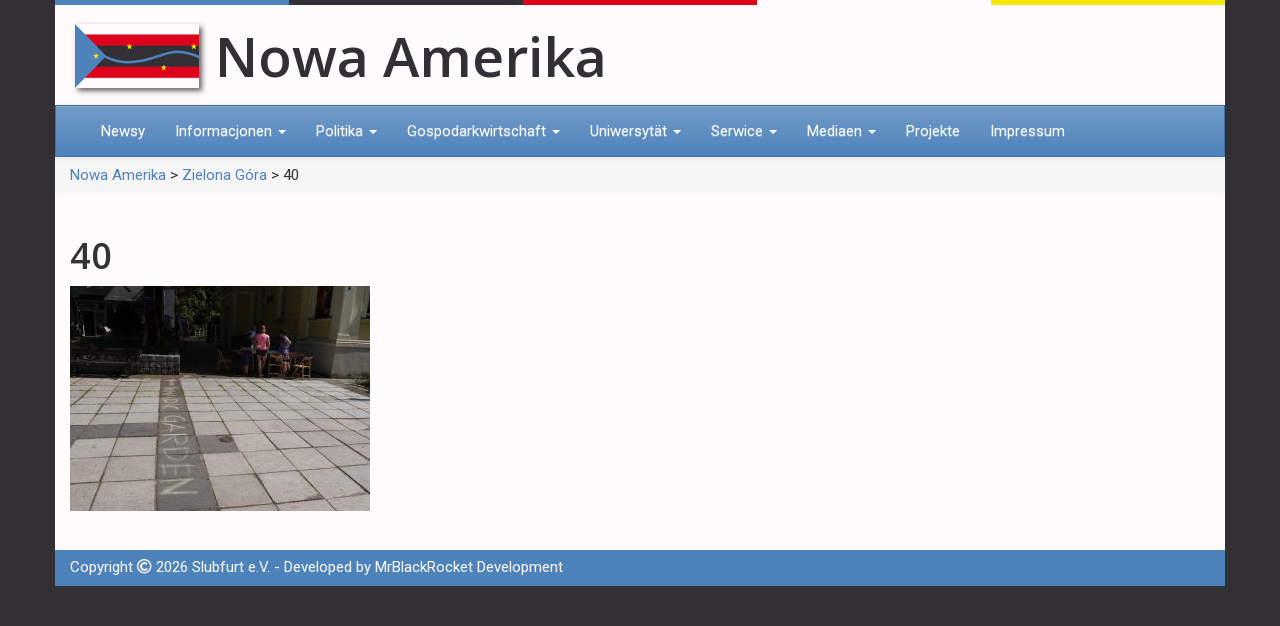

--- FILE ---
content_type: text/html; charset=UTF-8
request_url: https://old.nowa-amerika.eu/?attachment_id=742
body_size: 12003
content:
<!DOCTYPE html>
<html lang="pl-PL">
  <head>
    <title>40 - Nowa Amerika</title>
    <meta charset="UTF-8" />
    <meta http-equiv="X-UA-Compatible" content="IE=edge">
		<meta name="viewport" content="width=device-width, initial-scale=1.0">
		<link rel="pingback" href="https://old.nowa-amerika.eu/xmlrpc.php" />
   		 <!-- favicons and app icons  -->
		<link rel="apple-touch-icon" sizes="57x57" href="https://old.nowa-amerika.eu/wp-content/themes/nowaamerika/images/favicon/apple-icon-57x57.png">
		<link rel="apple-touch-icon" sizes="60x60" href="https://old.nowa-amerika.eu/wp-content/themes/nowaamerika/images/favicon/apple-icon-60x60.png">
		<link rel="apple-touch-icon" sizes="72x72" href="https://old.nowa-amerika.eu/wp-content/themes/nowaamerika/images/favicon/apple-icon-72x72.png">
		<link rel="apple-touch-icon" sizes="76x76" href="https://old.nowa-amerika.eu/wp-content/themes/nowaamerika/images/favicon/apple-icon-76x76.png">
		<link rel="apple-touch-icon" sizes="114x114" href="https://old.nowa-amerika.eu/wp-content/themes/nowaamerika/images/favicon/apple-icon-114x114.png">
		<link rel="apple-touch-icon" sizes="120x120" href="https://old.nowa-amerika.eu/wp-content/themes/nowaamerika/images/favicon/apple-icon-120x120.png">
		<link rel="apple-touch-icon" sizes="144x144" href="https://old.nowa-amerika.eu/wp-content/themes/nowaamerika/images/favicon/apple-icon-144x144.png">
		<link rel="apple-touch-icon" sizes="152x152" href="https://old.nowa-amerika.eu/wp-content/themes/nowaamerika/images/favicon/apple-icon-152x152.png">
		<link rel="apple-touch-icon" sizes="180x180" href="https://old.nowa-amerika.eu/wp-content/themes/nowaamerika/images/favicon/apple-icon-180x180.png">
		<link rel="icon" type="image/png" sizes="192x192" href="https://old.nowa-amerika.eu/wp-content/themes/nowaamerika/images/favicon/android-icon-192x192.png">
		<link rel="icon" type="image/png" sizes="32x32" href="https://old.nowa-amerika.eu/wp-content/themes/nowaamerika/images/favicon/favicon-32x32.png">
		<link rel="icon" type="image/png" sizes="96x96" href="https://old.nowa-amerika.eu/wp-content/themes/nowaamerika/images/favicon/favicon-96x96.png">
		<link rel="icon" type="image/png" sizes="16x16" href="https://old.nowa-amerika.eu/wp-content/themes/nowaamerika/images/favicon/favicon-16x16.png">
		<link rel="manifest" href="https://old.nowa-amerika.eu/wp-content/themes/nowaamerika/images/favicon/manifest.json">
		<meta name="msapplication-TileColor" content="#ffffff">
		<meta name="msapplication-TileImage" content="https://old.nowa-amerika.eu/wp-content/themes/nowaamerika/images/favicon/ms-icon-144x144.png">
		<meta name="theme-color" content="#ffffff">
		<link rel="shortcut icon" type="image/x-icon" href="https://old.nowa-amerika.eu/wp-content/themes/nowaamerika/images/favicon/favicon.ico">
		<meta name='robots' content='index, follow, max-image-preview:large, max-snippet:-1, max-video-preview:-1' />

	<!-- This site is optimized with the Yoast SEO plugin v19.6 - https://yoast.com/wordpress/plugins/seo/ -->
	<title>40 - Nowa Amerika</title>
	<link rel="canonical" href="https://old.nowa-amerika.eu/wp-content/uploads/2017/11/40-3.jpg" />
	<meta property="og:locale" content="pl_PL" />
	<meta property="og:type" content="article" />
	<meta property="og:title" content="40 - Nowa Amerika" />
	<meta property="og:url" content="https://old.nowa-amerika.eu/wp-content/uploads/2017/11/40-3.jpg" />
	<meta property="og:site_name" content="Nowa Amerika" />
	<meta property="og:image" content="https://old.nowa-amerika.eu/wp-content/uploads/2017/11/40-3.jpg" />
	<meta property="og:image:width" content="1152" />
	<meta property="og:image:height" content="864" />
	<meta property="og:image:type" content="image/jpeg" />
	<meta name="twitter:card" content="summary" />
	<script type="application/ld+json" class="yoast-schema-graph">{"@context":"https://schema.org","@graph":[{"@type":"WebPage","@id":"https://old.nowa-amerika.eu/wp-content/uploads/2017/11/40-3.jpg","url":"https://old.nowa-amerika.eu/wp-content/uploads/2017/11/40-3.jpg","name":"40 - Nowa Amerika","isPartOf":{"@id":"https://old.nowa-amerika.eu/#website"},"primaryImageOfPage":{"@id":"https://old.nowa-amerika.eu/wp-content/uploads/2017/11/40-3.jpg#primaryimage"},"image":{"@id":"https://old.nowa-amerika.eu/wp-content/uploads/2017/11/40-3.jpg#primaryimage"},"thumbnailUrl":"https://old.nowa-amerika.eu/wp-content/uploads/2017/11/40-3.jpg","datePublished":"2017-11-18T16:16:26+00:00","dateModified":"2017-11-18T16:16:26+00:00","breadcrumb":{"@id":"https://old.nowa-amerika.eu/wp-content/uploads/2017/11/40-3.jpg#breadcrumb"},"inLanguage":"pl-PL","potentialAction":[{"@type":"ReadAction","target":["https://old.nowa-amerika.eu/wp-content/uploads/2017/11/40-3.jpg"]}]},{"@type":"ImageObject","inLanguage":"pl-PL","@id":"https://old.nowa-amerika.eu/wp-content/uploads/2017/11/40-3.jpg#primaryimage","url":"https://old.nowa-amerika.eu/wp-content/uploads/2017/11/40-3.jpg","contentUrl":"https://old.nowa-amerika.eu/wp-content/uploads/2017/11/40-3.jpg","width":1152,"height":864},{"@type":"BreadcrumbList","@id":"https://old.nowa-amerika.eu/wp-content/uploads/2017/11/40-3.jpg#breadcrumb","itemListElement":[{"@type":"ListItem","position":1,"name":"Startseite","item":"https://old.nowa-amerika.eu/"},{"@type":"ListItem","position":2,"name":"Zielona Góra","item":"https://old.nowa-amerika.eu/?foogallery=zielona-gora"},{"@type":"ListItem","position":3,"name":"40"}]},{"@type":"WebSite","@id":"https://old.nowa-amerika.eu/#website","url":"https://old.nowa-amerika.eu/","name":"Nowa Amerika","description":"","potentialAction":[{"@type":"SearchAction","target":{"@type":"EntryPoint","urlTemplate":"https://old.nowa-amerika.eu/?s={search_term_string}"},"query-input":"required name=search_term_string"}],"inLanguage":"pl-PL"}]}</script>
	<!-- / Yoast SEO plugin. -->


<link rel='dns-prefetch' href='//fonts.googleapis.com' />
<link rel='dns-prefetch' href='//use.fontawesome.com' />
<link rel='dns-prefetch' href='//s.w.org' />
<link rel="alternate" type="application/rss+xml" title="Nowa Amerika &raquo; Kanał z wpisami" href="https://old.nowa-amerika.eu/feed/" />
<link rel="alternate" type="application/rss+xml" title="Nowa Amerika &raquo; Kanał z komentarzami" href="https://old.nowa-amerika.eu/comments/feed/" />
<link rel="alternate" type="application/rss+xml" title="Nowa Amerika &raquo; 40 Kanał z komentarzami" href="https://old.nowa-amerika.eu/?attachment_id=742/feed/" />
<script type="text/javascript">
window._wpemojiSettings = {"baseUrl":"https:\/\/s.w.org\/images\/core\/emoji\/14.0.0\/72x72\/","ext":".png","svgUrl":"https:\/\/s.w.org\/images\/core\/emoji\/14.0.0\/svg\/","svgExt":".svg","source":{"concatemoji":"https:\/\/old.nowa-amerika.eu\/wp-includes\/js\/wp-emoji-release.min.js?ver=6.0.11"}};
/*! This file is auto-generated */
!function(e,a,t){var n,r,o,i=a.createElement("canvas"),p=i.getContext&&i.getContext("2d");function s(e,t){var a=String.fromCharCode,e=(p.clearRect(0,0,i.width,i.height),p.fillText(a.apply(this,e),0,0),i.toDataURL());return p.clearRect(0,0,i.width,i.height),p.fillText(a.apply(this,t),0,0),e===i.toDataURL()}function c(e){var t=a.createElement("script");t.src=e,t.defer=t.type="text/javascript",a.getElementsByTagName("head")[0].appendChild(t)}for(o=Array("flag","emoji"),t.supports={everything:!0,everythingExceptFlag:!0},r=0;r<o.length;r++)t.supports[o[r]]=function(e){if(!p||!p.fillText)return!1;switch(p.textBaseline="top",p.font="600 32px Arial",e){case"flag":return s([127987,65039,8205,9895,65039],[127987,65039,8203,9895,65039])?!1:!s([55356,56826,55356,56819],[55356,56826,8203,55356,56819])&&!s([55356,57332,56128,56423,56128,56418,56128,56421,56128,56430,56128,56423,56128,56447],[55356,57332,8203,56128,56423,8203,56128,56418,8203,56128,56421,8203,56128,56430,8203,56128,56423,8203,56128,56447]);case"emoji":return!s([129777,127995,8205,129778,127999],[129777,127995,8203,129778,127999])}return!1}(o[r]),t.supports.everything=t.supports.everything&&t.supports[o[r]],"flag"!==o[r]&&(t.supports.everythingExceptFlag=t.supports.everythingExceptFlag&&t.supports[o[r]]);t.supports.everythingExceptFlag=t.supports.everythingExceptFlag&&!t.supports.flag,t.DOMReady=!1,t.readyCallback=function(){t.DOMReady=!0},t.supports.everything||(n=function(){t.readyCallback()},a.addEventListener?(a.addEventListener("DOMContentLoaded",n,!1),e.addEventListener("load",n,!1)):(e.attachEvent("onload",n),a.attachEvent("onreadystatechange",function(){"complete"===a.readyState&&t.readyCallback()})),(e=t.source||{}).concatemoji?c(e.concatemoji):e.wpemoji&&e.twemoji&&(c(e.twemoji),c(e.wpemoji)))}(window,document,window._wpemojiSettings);
</script>
<style type="text/css">
img.wp-smiley,
img.emoji {
	display: inline !important;
	border: none !important;
	box-shadow: none !important;
	height: 1em !important;
	width: 1em !important;
	margin: 0 0.07em !important;
	vertical-align: -0.1em !important;
	background: none !important;
	padding: 0 !important;
}
</style>
	<link rel='stylesheet' id='mb.miniAudioPlayer.css-css'  href='https://old.nowa-amerika.eu/wp-content/plugins/wp-miniaudioplayer/css/miniplayer.css?ver=1.9.7' type='text/css' media='screen' />
<link rel='stylesheet' id='bootstrap-style-css'  href='https://old.nowa-amerika.eu/wp-content/themes/nowaamerika/css/bootstrap.min.css?ver=6.0.11' type='text/css' media='all' />
<link rel='stylesheet' id='bootstrap-theme-css'  href='https://old.nowa-amerika.eu/wp-content/themes/nowaamerika/css/bootstrap.theme.min.css?ver=6.0.11' type='text/css' media='all' />
<link crossorigin="anonymous" rel='stylesheet' id='wp-google-fonts-css'  href='https://fonts.googleapis.com/css?family=Open+Sans%3A600%7CRoboto&#038;subset=latin-ext&#038;ver=6.0.11' type='text/css' media='all' />
<link rel='stylesheet' id='main-style-css'  href='https://old.nowa-amerika.eu/wp-content/themes/nowaamerika/style.css?ver=6.0.11' type='text/css' media='all' />
<link rel='stylesheet' id='smart-menu-bootstrap-style-css'  href='https://old.nowa-amerika.eu/wp-content/themes/nowaamerika/css/jquery.smartmenus.bootstrap.css?ver=6.0.11' type='text/css' media='all' />
<link rel='stylesheet' id='wp-block-library-css'  href='https://old.nowa-amerika.eu/wp-includes/css/dist/block-library/style.min.css?ver=6.0.11' type='text/css' media='all' />
<link rel='stylesheet' id='embedpress_blocks-cgb-style-css-css'  href='https://old.nowa-amerika.eu/wp-content/plugins/embedpress/Gutenberg/dist/blocks.style.build.css?ver=1661857763' type='text/css' media='all' />
<style id='global-styles-inline-css' type='text/css'>
body{--wp--preset--color--black: #000000;--wp--preset--color--cyan-bluish-gray: #abb8c3;--wp--preset--color--white: #ffffff;--wp--preset--color--pale-pink: #f78da7;--wp--preset--color--vivid-red: #cf2e2e;--wp--preset--color--luminous-vivid-orange: #ff6900;--wp--preset--color--luminous-vivid-amber: #fcb900;--wp--preset--color--light-green-cyan: #7bdcb5;--wp--preset--color--vivid-green-cyan: #00d084;--wp--preset--color--pale-cyan-blue: #8ed1fc;--wp--preset--color--vivid-cyan-blue: #0693e3;--wp--preset--color--vivid-purple: #9b51e0;--wp--preset--gradient--vivid-cyan-blue-to-vivid-purple: linear-gradient(135deg,rgba(6,147,227,1) 0%,rgb(155,81,224) 100%);--wp--preset--gradient--light-green-cyan-to-vivid-green-cyan: linear-gradient(135deg,rgb(122,220,180) 0%,rgb(0,208,130) 100%);--wp--preset--gradient--luminous-vivid-amber-to-luminous-vivid-orange: linear-gradient(135deg,rgba(252,185,0,1) 0%,rgba(255,105,0,1) 100%);--wp--preset--gradient--luminous-vivid-orange-to-vivid-red: linear-gradient(135deg,rgba(255,105,0,1) 0%,rgb(207,46,46) 100%);--wp--preset--gradient--very-light-gray-to-cyan-bluish-gray: linear-gradient(135deg,rgb(238,238,238) 0%,rgb(169,184,195) 100%);--wp--preset--gradient--cool-to-warm-spectrum: linear-gradient(135deg,rgb(74,234,220) 0%,rgb(151,120,209) 20%,rgb(207,42,186) 40%,rgb(238,44,130) 60%,rgb(251,105,98) 80%,rgb(254,248,76) 100%);--wp--preset--gradient--blush-light-purple: linear-gradient(135deg,rgb(255,206,236) 0%,rgb(152,150,240) 100%);--wp--preset--gradient--blush-bordeaux: linear-gradient(135deg,rgb(254,205,165) 0%,rgb(254,45,45) 50%,rgb(107,0,62) 100%);--wp--preset--gradient--luminous-dusk: linear-gradient(135deg,rgb(255,203,112) 0%,rgb(199,81,192) 50%,rgb(65,88,208) 100%);--wp--preset--gradient--pale-ocean: linear-gradient(135deg,rgb(255,245,203) 0%,rgb(182,227,212) 50%,rgb(51,167,181) 100%);--wp--preset--gradient--electric-grass: linear-gradient(135deg,rgb(202,248,128) 0%,rgb(113,206,126) 100%);--wp--preset--gradient--midnight: linear-gradient(135deg,rgb(2,3,129) 0%,rgb(40,116,252) 100%);--wp--preset--duotone--dark-grayscale: url('#wp-duotone-dark-grayscale');--wp--preset--duotone--grayscale: url('#wp-duotone-grayscale');--wp--preset--duotone--purple-yellow: url('#wp-duotone-purple-yellow');--wp--preset--duotone--blue-red: url('#wp-duotone-blue-red');--wp--preset--duotone--midnight: url('#wp-duotone-midnight');--wp--preset--duotone--magenta-yellow: url('#wp-duotone-magenta-yellow');--wp--preset--duotone--purple-green: url('#wp-duotone-purple-green');--wp--preset--duotone--blue-orange: url('#wp-duotone-blue-orange');--wp--preset--font-size--small: 13px;--wp--preset--font-size--medium: 20px;--wp--preset--font-size--large: 36px;--wp--preset--font-size--x-large: 42px;}.has-black-color{color: var(--wp--preset--color--black) !important;}.has-cyan-bluish-gray-color{color: var(--wp--preset--color--cyan-bluish-gray) !important;}.has-white-color{color: var(--wp--preset--color--white) !important;}.has-pale-pink-color{color: var(--wp--preset--color--pale-pink) !important;}.has-vivid-red-color{color: var(--wp--preset--color--vivid-red) !important;}.has-luminous-vivid-orange-color{color: var(--wp--preset--color--luminous-vivid-orange) !important;}.has-luminous-vivid-amber-color{color: var(--wp--preset--color--luminous-vivid-amber) !important;}.has-light-green-cyan-color{color: var(--wp--preset--color--light-green-cyan) !important;}.has-vivid-green-cyan-color{color: var(--wp--preset--color--vivid-green-cyan) !important;}.has-pale-cyan-blue-color{color: var(--wp--preset--color--pale-cyan-blue) !important;}.has-vivid-cyan-blue-color{color: var(--wp--preset--color--vivid-cyan-blue) !important;}.has-vivid-purple-color{color: var(--wp--preset--color--vivid-purple) !important;}.has-black-background-color{background-color: var(--wp--preset--color--black) !important;}.has-cyan-bluish-gray-background-color{background-color: var(--wp--preset--color--cyan-bluish-gray) !important;}.has-white-background-color{background-color: var(--wp--preset--color--white) !important;}.has-pale-pink-background-color{background-color: var(--wp--preset--color--pale-pink) !important;}.has-vivid-red-background-color{background-color: var(--wp--preset--color--vivid-red) !important;}.has-luminous-vivid-orange-background-color{background-color: var(--wp--preset--color--luminous-vivid-orange) !important;}.has-luminous-vivid-amber-background-color{background-color: var(--wp--preset--color--luminous-vivid-amber) !important;}.has-light-green-cyan-background-color{background-color: var(--wp--preset--color--light-green-cyan) !important;}.has-vivid-green-cyan-background-color{background-color: var(--wp--preset--color--vivid-green-cyan) !important;}.has-pale-cyan-blue-background-color{background-color: var(--wp--preset--color--pale-cyan-blue) !important;}.has-vivid-cyan-blue-background-color{background-color: var(--wp--preset--color--vivid-cyan-blue) !important;}.has-vivid-purple-background-color{background-color: var(--wp--preset--color--vivid-purple) !important;}.has-black-border-color{border-color: var(--wp--preset--color--black) !important;}.has-cyan-bluish-gray-border-color{border-color: var(--wp--preset--color--cyan-bluish-gray) !important;}.has-white-border-color{border-color: var(--wp--preset--color--white) !important;}.has-pale-pink-border-color{border-color: var(--wp--preset--color--pale-pink) !important;}.has-vivid-red-border-color{border-color: var(--wp--preset--color--vivid-red) !important;}.has-luminous-vivid-orange-border-color{border-color: var(--wp--preset--color--luminous-vivid-orange) !important;}.has-luminous-vivid-amber-border-color{border-color: var(--wp--preset--color--luminous-vivid-amber) !important;}.has-light-green-cyan-border-color{border-color: var(--wp--preset--color--light-green-cyan) !important;}.has-vivid-green-cyan-border-color{border-color: var(--wp--preset--color--vivid-green-cyan) !important;}.has-pale-cyan-blue-border-color{border-color: var(--wp--preset--color--pale-cyan-blue) !important;}.has-vivid-cyan-blue-border-color{border-color: var(--wp--preset--color--vivid-cyan-blue) !important;}.has-vivid-purple-border-color{border-color: var(--wp--preset--color--vivid-purple) !important;}.has-vivid-cyan-blue-to-vivid-purple-gradient-background{background: var(--wp--preset--gradient--vivid-cyan-blue-to-vivid-purple) !important;}.has-light-green-cyan-to-vivid-green-cyan-gradient-background{background: var(--wp--preset--gradient--light-green-cyan-to-vivid-green-cyan) !important;}.has-luminous-vivid-amber-to-luminous-vivid-orange-gradient-background{background: var(--wp--preset--gradient--luminous-vivid-amber-to-luminous-vivid-orange) !important;}.has-luminous-vivid-orange-to-vivid-red-gradient-background{background: var(--wp--preset--gradient--luminous-vivid-orange-to-vivid-red) !important;}.has-very-light-gray-to-cyan-bluish-gray-gradient-background{background: var(--wp--preset--gradient--very-light-gray-to-cyan-bluish-gray) !important;}.has-cool-to-warm-spectrum-gradient-background{background: var(--wp--preset--gradient--cool-to-warm-spectrum) !important;}.has-blush-light-purple-gradient-background{background: var(--wp--preset--gradient--blush-light-purple) !important;}.has-blush-bordeaux-gradient-background{background: var(--wp--preset--gradient--blush-bordeaux) !important;}.has-luminous-dusk-gradient-background{background: var(--wp--preset--gradient--luminous-dusk) !important;}.has-pale-ocean-gradient-background{background: var(--wp--preset--gradient--pale-ocean) !important;}.has-electric-grass-gradient-background{background: var(--wp--preset--gradient--electric-grass) !important;}.has-midnight-gradient-background{background: var(--wp--preset--gradient--midnight) !important;}.has-small-font-size{font-size: var(--wp--preset--font-size--small) !important;}.has-medium-font-size{font-size: var(--wp--preset--font-size--medium) !important;}.has-large-font-size{font-size: var(--wp--preset--font-size--large) !important;}.has-x-large-font-size{font-size: var(--wp--preset--font-size--x-large) !important;}
</style>
<link rel='stylesheet' id='ccchildpagescss-css'  href='https://old.nowa-amerika.eu/wp-content/plugins/cc-child-pages/includes/css/styles.css?ver=1.40' type='text/css' media='all' />
<link rel='stylesheet' id='ccchildpagesskincss-css'  href='https://old.nowa-amerika.eu/wp-content/plugins/cc-child-pages/includes/css/skins.css?ver=1.40' type='text/css' media='all' />
<!--[if lt IE 8]>
<link rel='stylesheet' id='ccchildpagesiecss-css'  href='https://old.nowa-amerika.eu/wp-content/plugins/cc-child-pages/includes/css/styles.ie.css?ver=1.40' type='text/css' media='all' />
<![endif]-->
<link rel='stylesheet' id='embedpress-css'  href='https://old.nowa-amerika.eu/wp-content/plugins/embedpress/assets/css/embedpress.css?ver=6.0.11' type='text/css' media='all' />
<link rel='stylesheet' id='foobox-free-min-css'  href='https://old.nowa-amerika.eu/wp-content/plugins/foobox-image-lightbox/free/css/foobox.free.min.css?ver=2.7.17' type='text/css' media='all' />
<link rel='stylesheet' id='tablepress-default-css'  href='https://old.nowa-amerika.eu/wp-content/plugins/tablepress/css/default.min.css?ver=1.14' type='text/css' media='all' />
<link rel='stylesheet' id='dashicons-css'  href='https://old.nowa-amerika.eu/wp-includes/css/dashicons.min.css?ver=6.0.11' type='text/css' media='all' />
<link rel='stylesheet' id='bfa-font-awesome-css'  href='https://use.fontawesome.com/releases/v5.15.4/css/all.css?ver=2.0.1' type='text/css' media='all' />
<link rel='stylesheet' id='bfa-font-awesome-v4-shim-css'  href='https://use.fontawesome.com/releases/v5.15.4/css/v4-shims.css?ver=2.0.1' type='text/css' media='all' />
<style id='bfa-font-awesome-v4-shim-inline-css' type='text/css'>

			@font-face {
				font-family: 'FontAwesome';
				src: url('https://use.fontawesome.com/releases/v5.15.4/webfonts/fa-brands-400.eot'),
				url('https://use.fontawesome.com/releases/v5.15.4/webfonts/fa-brands-400.eot?#iefix') format('embedded-opentype'),
				url('https://use.fontawesome.com/releases/v5.15.4/webfonts/fa-brands-400.woff2') format('woff2'),
				url('https://use.fontawesome.com/releases/v5.15.4/webfonts/fa-brands-400.woff') format('woff'),
				url('https://use.fontawesome.com/releases/v5.15.4/webfonts/fa-brands-400.ttf') format('truetype'),
				url('https://use.fontawesome.com/releases/v5.15.4/webfonts/fa-brands-400.svg#fontawesome') format('svg');
			}

			@font-face {
				font-family: 'FontAwesome';
				src: url('https://use.fontawesome.com/releases/v5.15.4/webfonts/fa-solid-900.eot'),
				url('https://use.fontawesome.com/releases/v5.15.4/webfonts/fa-solid-900.eot?#iefix') format('embedded-opentype'),
				url('https://use.fontawesome.com/releases/v5.15.4/webfonts/fa-solid-900.woff2') format('woff2'),
				url('https://use.fontawesome.com/releases/v5.15.4/webfonts/fa-solid-900.woff') format('woff'),
				url('https://use.fontawesome.com/releases/v5.15.4/webfonts/fa-solid-900.ttf') format('truetype'),
				url('https://use.fontawesome.com/releases/v5.15.4/webfonts/fa-solid-900.svg#fontawesome') format('svg');
			}

			@font-face {
				font-family: 'FontAwesome';
				src: url('https://use.fontawesome.com/releases/v5.15.4/webfonts/fa-regular-400.eot'),
				url('https://use.fontawesome.com/releases/v5.15.4/webfonts/fa-regular-400.eot?#iefix') format('embedded-opentype'),
				url('https://use.fontawesome.com/releases/v5.15.4/webfonts/fa-regular-400.woff2') format('woff2'),
				url('https://use.fontawesome.com/releases/v5.15.4/webfonts/fa-regular-400.woff') format('woff'),
				url('https://use.fontawesome.com/releases/v5.15.4/webfonts/fa-regular-400.ttf') format('truetype'),
				url('https://use.fontawesome.com/releases/v5.15.4/webfonts/fa-regular-400.svg#fontawesome') format('svg');
				unicode-range: U+F004-F005,U+F007,U+F017,U+F022,U+F024,U+F02E,U+F03E,U+F044,U+F057-F059,U+F06E,U+F070,U+F075,U+F07B-F07C,U+F080,U+F086,U+F089,U+F094,U+F09D,U+F0A0,U+F0A4-F0A7,U+F0C5,U+F0C7-F0C8,U+F0E0,U+F0EB,U+F0F3,U+F0F8,U+F0FE,U+F111,U+F118-F11A,U+F11C,U+F133,U+F144,U+F146,U+F14A,U+F14D-F14E,U+F150-F152,U+F15B-F15C,U+F164-F165,U+F185-F186,U+F191-F192,U+F1AD,U+F1C1-F1C9,U+F1CD,U+F1D8,U+F1E3,U+F1EA,U+F1F6,U+F1F9,U+F20A,U+F247-F249,U+F24D,U+F254-F25B,U+F25D,U+F267,U+F271-F274,U+F279,U+F28B,U+F28D,U+F2B5-F2B6,U+F2B9,U+F2BB,U+F2BD,U+F2C1-F2C2,U+F2D0,U+F2D2,U+F2DC,U+F2ED,U+F328,U+F358-F35B,U+F3A5,U+F3D1,U+F410,U+F4AD;
			}
		
</style>
<script type='text/javascript' src='https://old.nowa-amerika.eu/wp-includes/js/jquery/jquery.min.js?ver=3.6.0' id='jquery-core-js'></script>
<script type='text/javascript' src='https://old.nowa-amerika.eu/wp-includes/js/jquery/jquery-migrate.min.js?ver=3.3.2' id='jquery-migrate-js'></script>
<script type='text/javascript' src='https://old.nowa-amerika.eu/wp-content/plugins/wp-miniaudioplayer/js/jquery.mb.miniAudioPlayer.js?ver=1.9.7' id='mb.miniAudioPlayer-js'></script>
<script type='text/javascript' src='https://old.nowa-amerika.eu/wp-content/plugins/wp-miniaudioplayer/js/map_overwrite_default_me.js?ver=1.9.7' id='map_overwrite_default_me-js'></script>
<!--[if lt IE 9]>
<script type='text/javascript' src='https://old.nowa-amerika.eu/wp-content/themes/nowaamerika/js/html5shiv.min.js?ver=3.7.0' id='html5hiv-js'></script>
<![endif]-->
<script type='text/javascript' src='https://old.nowa-amerika.eu/wp-content/plugins/embedpress/assets/js/pdfobject.min.js?ver=3.5.0' id='embedpress-pdfobject-js'></script>
<script type='text/javascript' id='foobox-free-min-js-before'>
/* Run FooBox FREE (v2.7.17) */
var FOOBOX = window.FOOBOX = {
	ready: true,
	disableOthers: false,
	o: {wordpress: { enabled: true }, countMessage:'image %index of %total', excludes:'.fbx-link,.nofoobox,.nolightbox,a[href*="pinterest.com/pin/create/button/"]', affiliate : { enabled: false }},
	selectors: [
		".foogallery-container.foogallery-lightbox-foobox", ".foogallery-container.foogallery-lightbox-foobox-free", ".gallery", ".wp-block-gallery", ".wp-caption", ".wp-block-image", "a:has(img[class*=wp-image-])", ".foobox"
	],
	pre: function( $ ){
		// Custom JavaScript (Pre)
		
	},
	post: function( $ ){
		// Custom JavaScript (Post)
		
		// Custom Captions Code
		
	},
	custom: function( $ ){
		// Custom Extra JS
		
	}
};
</script>
<script type='text/javascript' src='https://old.nowa-amerika.eu/wp-content/plugins/foobox-image-lightbox/free/js/foobox.free.min.js?ver=2.7.17' id='foobox-free-min-js'></script>
<link rel="https://api.w.org/" href="https://old.nowa-amerika.eu/wp-json/" /><link rel="alternate" type="application/json" href="https://old.nowa-amerika.eu/wp-json/wp/v2/media/742" /><link rel="EditURI" type="application/rsd+xml" title="RSD" href="https://old.nowa-amerika.eu/xmlrpc.php?rsd" />
<link rel="wlwmanifest" type="application/wlwmanifest+xml" href="https://old.nowa-amerika.eu/wp-includes/wlwmanifest.xml" /> 
<meta name="generator" content="WordPress 6.0.11" />
<link rel='shortlink' href='https://old.nowa-amerika.eu/?p=742' />
<link rel="alternate" type="application/json+oembed" href="https://old.nowa-amerika.eu/wp-json/oembed/1.0/embed?url=https%3A%2F%2Fold.nowa-amerika.eu%2F%3Fattachment_id%3D742" />
<link rel="alternate" type="text/xml+oembed" href="https://old.nowa-amerika.eu/wp-json/oembed/1.0/embed?url=https%3A%2F%2Fold.nowa-amerika.eu%2F%3Fattachment_id%3D742&#038;format=xml" />
<script type="text/javascript">
(function(url){
	if(/(?:Chrome\/26\.0\.1410\.63 Safari\/537\.31|WordfenceTestMonBot)/.test(navigator.userAgent)){ return; }
	var addEvent = function(evt, handler) {
		if (window.addEventListener) {
			document.addEventListener(evt, handler, false);
		} else if (window.attachEvent) {
			document.attachEvent('on' + evt, handler);
		}
	};
	var removeEvent = function(evt, handler) {
		if (window.removeEventListener) {
			document.removeEventListener(evt, handler, false);
		} else if (window.detachEvent) {
			document.detachEvent('on' + evt, handler);
		}
	};
	var evts = 'contextmenu dblclick drag dragend dragenter dragleave dragover dragstart drop keydown keypress keyup mousedown mousemove mouseout mouseover mouseup mousewheel scroll'.split(' ');
	var logHuman = function() {
		if (window.wfLogHumanRan) { return; }
		window.wfLogHumanRan = true;
		var wfscr = document.createElement('script');
		wfscr.type = 'text/javascript';
		wfscr.async = true;
		wfscr.src = url + '&r=' + Math.random();
		(document.getElementsByTagName('head')[0]||document.getElementsByTagName('body')[0]).appendChild(wfscr);
		for (var i = 0; i < evts.length; i++) {
			removeEvent(evts[i], logHuman);
		}
	};
	for (var i = 0; i < evts.length; i++) {
		addEvent(evts[i], logHuman);
	}
})('//old.nowa-amerika.eu/?wordfence_lh=1&hid=BCB316F9E6F339707CA34B086F33D8CE');
</script>
<!-- start miniAudioPlayer custom CSS -->

<style id="map_custom_css">
       

/* DO NOT REMOVE OR MODIFY */
/*{'skinName': 'mySkin', 'borderRadius': 5, 'main': 'rgb(255, 217, 102)', 'secondary': 'rgb(68, 68, 68)', 'playerPadding': 0}*/
/* END - DO NOT REMOVE OR MODIFY */
/*++++++++++++++++++++++++++++++++++++++++++++++++++
Copyright (c) 2001-2014. Matteo Bicocchi (Pupunzi);
http://pupunzi.com/mb.components/mb.miniAudioPlayer/demo/skinMaker.html

Skin name: mySkin
borderRadius: 5
background: rgb(255, 217, 102)
icons: rgb(68, 68, 68)
border: rgb(55, 55, 55)
borderLeft: rgb(255, 230, 153)
borderRight: rgb(255, 204, 51)
mute: rgba(68, 68, 68, 0.4)
download: rgba(255, 217, 102, 0.4)
downloadHover: rgb(255, 217, 102)
++++++++++++++++++++++++++++++++++++++++++++++++++*/

/* Older browser (IE8) - not supporting rgba() */
.mbMiniPlayer.mySkin .playerTable span{background-color:#ffd966}
.mbMiniPlayer.mySkin .playerTable span.map_play{border-left:1px solid #ffd966;}
.mbMiniPlayer.mySkin .playerTable span.map_volume{border-right:1px solid #ffd966;}
.mbMiniPlayer.mySkin .playerTable span.map_volume.mute{color: #444444;}
.mbMiniPlayer.mySkin .map_download{color: #444444;}
.mbMiniPlayer.mySkin .map_download:hover{color: #444444;}
.mbMiniPlayer.mySkin .playerTable span{color: #444444;}
.mbMiniPlayer.mySkin .playerTable {border: 1px solid #444444 !important;}

/*++++++++++++++++++++++++++++++++++++++++++++++++*/

.mbMiniPlayer.mySkin .playerTable{background-color:transparent; border-radius:5px !important;}
.mbMiniPlayer.mySkin .playerTable span{background-color:rgb(255, 217, 102); padding:3px !important; font-size: 20px;}
.mbMiniPlayer.mySkin .playerTable span.map_time{ font-size: 12px !important; width: 50px !important}
.mbMiniPlayer.mySkin .playerTable span.map_title{ padding:4px !important}
.mbMiniPlayer.mySkin .playerTable span.map_play{border-left:1px solid rgb(255, 204, 51); border-radius:0 4px 4px 0 !important;}
.mbMiniPlayer.mySkin .playerTable span.map_volume{padding-left:6px !important}
.mbMiniPlayer.mySkin .playerTable span.map_volume{border-right:1px solid rgb(255, 230, 153); border-radius:4px 0 0 4px !important;}
.mbMiniPlayer.mySkin .playerTable span.map_volume.mute{color: rgba(68, 68, 68, 0.4);}
.mbMiniPlayer.mySkin .map_download{color: rgba(255, 217, 102, 0.4);}
.mbMiniPlayer.mySkin .map_download:hover{color: rgb(255, 217, 102);}
.mbMiniPlayer.mySkin .playerTable span{color: rgb(68, 68, 68);text-shadow: none!important;}
.mbMiniPlayer.mySkin .playerTable span{color: rgb(68, 68, 68);}
.mbMiniPlayer.mySkin .playerTable {border: 1px solid rgb(55, 55, 55) !important;}
.mbMiniPlayer.mySkin .playerTable span.map_title{color: #000; text-shadow:none!important}
.mbMiniPlayer.mySkin .playerTable .jp-load-bar{background-color:rgba(255, 217, 102, 0.3);}
.mbMiniPlayer.mySkin .playerTable .jp-play-bar{background-color:#ffd966;}
.mbMiniPlayer.mySkin .playerTable span.map_volumeLevel a{background-color:rgb(94, 94, 94); height:80%!important }
.mbMiniPlayer.mySkin .playerTable span.map_volumeLevel a.sel{background-color:#444444;}
.mbMiniPlayer.mySkin  span.map_download{font-size:50px !important;}
/* Wordpress playlist select */
.map_pl_container .pl_item.sel{background-color:#ffd966 !important; color: #444444}
/*++++++++++++++++++++++++++++++++++++++++++++++++*/

       </style>
	
<!-- end miniAudioPlayer custom CSS -->	
<style type="text/css">.cryptex,  .cryptex .divider{display: inline-block;padding: 0px 1px 0px 1px;margin: 0px;background-color: transparent;cursor: auto;font-size: 12px;font-family: inherit;font-weight: normal;font-style: normal;text-align: left;text-transform: none;color: #000000;}.cryptex[rel],  .cryptex[rel] span.divider {cursor: pointer;}.cryptex img,  .CryptexImg{margin: 0px;padding: 0px;border: solid 0px #ffffff;background-color: transparent;box-shadow: none;display: inline;vertical-align: middle;float: none;clear: none;}.CryptexImg{display: inline-block;background-size: contain;background-repeat: no-repeat;background-position: 0px 0px;}</style><style type="text/css">.broken_link, a.broken_link {
	text-decoration: line-through;
}</style><!-- There is no amphtml version available for this URL. -->	</head>

  <body class="attachment attachment-template-default single single-attachment postid-742 attachmentid-742 attachment-jpeg">
	<div class="container fill">
	<div class="row">  
		  <header class="section"  role="header">
			<div class="row">
			  <div class="container">
				<div class="page-header">
					<a href="https://old.nowa-amerika.eu" title="Nowa Amerika - Newsy">
						<img src="https://old.nowa-amerika.eu/wp-content/uploads/2017/11/header-logo.jpg" height="80px" class="img-responsive pull-left" alt="40 - Nowa Amerika" /><h1>Nowa Amerika</h1>
					</a>
				</div>
			  </div>
			</div>
			<nav class="navbar navbar-default">
			  <div class="container-fluid">
				<!-- Brand and toggle get grouped for better mobile display -->
				<div class="navbar-header">
				  <button type="button" class="navbar-toggle collapsed" data-toggle="collapse" data-target="#bs-example-navbar-collapse-1" aria-expanded="false">
					<span class="sr-only">Toggle navigation</span>
					<span class="icon-bar"></span>
					<span class="icon-bar"></span>
					<span class="icon-bar"></span>
				  </button>
				</div>
				<!-- Brand and toggle get grouped for better mobile display -->
				<!-- Collect the nav links, forms, and other content for toggling -->
				<div id="bs-example-navbar-collapse-1" class="collapse navbar-collapse"><ul id="menu-main-menu" class="nav navbar-nav"><li id="menu-item-11" class="menu-item menu-item-type-custom menu-item-object-custom menu-item-11"><a title="Newsy" href="/">Newsy</a></li>
<li id="menu-item-19" class="menu-item menu-item-type-post_type menu-item-object-page menu-item-has-children menu-item-19"><a title="Informacjonen" href="https://old.nowa-amerika.eu/informacjonen/">Informacjonen <span class="caret"></span></a>
<ul class=" dropdown-menu">
	<li id="menu-item-20" class="menu-item menu-item-type-post_type menu-item-object-page menu-item-20"><a title="Nowa Amerika" href="https://old.nowa-amerika.eu/informacjonen/nowa-amerika/">Nowa Amerika</a></li>
	<li id="menu-item-49" class="menu-item menu-item-type-post_type menu-item-object-page menu-item-49"><a title="Die Grenzen von Nowa Amerika | Granice Nowej Ameriki" href="https://old.nowa-amerika.eu/informacjonen/die-grenzen-von-nowa-amerika-granice-nowej-ameriki/">Die Grenzen von Nowa Amerika | Granice Nowej Ameriki</a></li>
	<li id="menu-item-48" class="menu-item menu-item-type-post_type menu-item-object-page menu-item-48"><a title="Die Entdeckung von Nowa Amerika | Odkrywanie Nowej Ameriki" href="https://old.nowa-amerika.eu/informacjonen/die-entdeckung-von-nowa-amerika-odkrywanie-nowej-ameriki/">Die Entdeckung von Nowa Amerika | Odkrywanie Nowej Ameriki</a></li>
	<li id="menu-item-47" class="menu-item menu-item-type-post_type menu-item-object-page menu-item-47"><a title="Sedina" href="https://old.nowa-amerika.eu/informacjonen/sedina/">Sedina</a></li>
	<li id="menu-item-46" class="menu-item menu-item-type-post_type menu-item-object-page menu-item-46"><a title="Ambassaden" href="https://old.nowa-amerika.eu/informacjonen/ambassaden/">Ambassaden</a></li>
	<li id="menu-item-45" class="menu-item menu-item-type-post_type menu-item-object-page menu-item-45"><a title="hymn" href="https://old.nowa-amerika.eu/informacjonen/hymn/">hymn</a></li>
	<li id="menu-item-44" class="menu-item menu-item-type-post_type menu-item-object-page menu-item-44"><a title="Förderverein | Stowarzyszenie wspierające" href="https://old.nowa-amerika.eu/informacjonen/foerderverein-stowarzyszenie-wspierajace/">Förderverein | Stowarzyszenie wspierające</a></li>
</ul>
</li>
<li id="menu-item-62" class="menu-item menu-item-type-post_type menu-item-object-page menu-item-has-children menu-item-62"><a title="Politika" href="https://old.nowa-amerika.eu/politika/">Politika <span class="caret"></span></a>
<ul class=" dropdown-menu">
	<li id="menu-item-65" class="menu-item menu-item-type-post_type menu-item-object-page menu-item-65"><a title="KNGNA | KSNZNA" href="https://old.nowa-amerika.eu/politika/kngna-ksnzna/">KNGNA | KSNZNA</a></li>
	<li id="menu-item-64" class="menu-item menu-item-type-post_type menu-item-object-page menu-item-64"><a title="Nowa Amerika Kongres" href="https://old.nowa-amerika.eu/politika/nowa-amerika-kongres/">Nowa Amerika Kongres</a></li>
	<li id="menu-item-63" class="menu-item menu-item-type-post_type menu-item-object-page menu-item-63"><a title="Konstytucja | Verfassung" href="https://old.nowa-amerika.eu/politika/konstytucja-verfassung/">Konstytucja | Verfassung</a></li>
</ul>
</li>
<li id="menu-item-74" class="menu-item menu-item-type-post_type menu-item-object-page menu-item-has-children menu-item-74"><a title="Gospodarkwirtschaft" href="https://old.nowa-amerika.eu/gospodarkwirtschaft/">Gospodarkwirtschaft <span class="caret"></span></a>
<ul class=" dropdown-menu">
	<li id="menu-item-75" class="menu-item menu-item-type-post_type menu-item-object-page menu-item-75"><a title="ZeitBankCzasu" href="https://old.nowa-amerika.eu/gospodarkwirtschaft/zeitbankczasu/">ZeitBankCzasu</a></li>
</ul>
</li>
<li id="menu-item-95" class="menu-item menu-item-type-post_type menu-item-object-page menu-item-has-children menu-item-95"><a title="Uniwersytät" href="https://old.nowa-amerika.eu/uniwersytaet/">Uniwersytät <span class="caret"></span></a>
<ul class=" dropdown-menu">
	<li id="menu-item-101" class="menu-item menu-item-type-post_type menu-item-object-page menu-item-101"><a title="co to jest? | Was ist das?" href="https://old.nowa-amerika.eu/uniwersytaet/co-to-jest-was-ist-das/">co to jest? | Was ist das?</a></li>
	<li id="menu-item-100" class="menu-item menu-item-type-post_type menu-item-object-page menu-item-100"><a title="Kolekcja Sztuki | Kunstsammlung" href="https://old.nowa-amerika.eu/uniwersytaet/kolekcja-sztuki-kunstsammlung/">Kolekcja Sztuki | Kunstsammlung</a></li>
	<li id="menu-item-99" class="menu-item menu-item-type-post_type menu-item-object-page menu-item-99"><a title="Wirklichkeitskonstruktion | Konstrukcja rzeczywistości" href="https://old.nowa-amerika.eu/uniwersytaet/wirklichkeitskonstruktion-konstrukcja-rzeczywistosci/">Wirklichkeitskonstruktion | Konstrukcja rzeczywistości</a></li>
	<li id="menu-item-98" class="menu-item menu-item-type-post_type menu-item-object-page menu-item-98"><a title="Tourismuslehre | Nauka Turyzmu" href="https://old.nowa-amerika.eu/uniwersytaet/tourismuslehre-nauka-turyzmu/">Tourismuslehre | Nauka Turyzmu</a></li>
	<li id="menu-item-97" class="menu-item menu-item-type-post_type menu-item-object-page menu-item-97"><a title="Mediatheka" href="https://old.nowa-amerika.eu/uniwersytaet/mediatheka/">Mediatheka</a></li>
	<li id="menu-item-96" class="menu-item menu-item-type-post_type menu-item-object-page menu-item-96"><a title="nagrody | preise" href="https://old.nowa-amerika.eu/uniwersytaet/nagrody-preise/">nagrody | preise</a></li>
</ul>
</li>
<li id="menu-item-115" class="menu-item menu-item-type-post_type menu-item-object-page menu-item-has-children menu-item-115"><a title="Serwice" href="https://old.nowa-amerika.eu/serwice/">Serwice <span class="caret"></span></a>
<ul class=" dropdown-menu">
	<li id="menu-item-119" class="menu-item menu-item-type-post_type menu-item-object-page menu-item-119"><a title="DowódAusweis" href="https://old.nowa-amerika.eu/serwice/dowodausweis/">DowódAusweis</a></li>
	<li id="menu-item-118" class="menu-item menu-item-type-post_type menu-item-object-page menu-item-118"><a title="Mailinglist" href="https://old.nowa-amerika.eu/serwice/mailinglist/">Mailinglist</a></li>
	<li id="menu-item-117" class="menu-item menu-item-type-post_type menu-item-object-page menu-item-117"><a title="Landmapa" href="https://old.nowa-amerika.eu/serwice/landmapa/">Landmapa</a></li>
	<li id="menu-item-116" class="menu-item menu-item-type-post_type menu-item-object-page menu-item-116"><a title="Przewodniki Guides" href="https://old.nowa-amerika.eu/serwice/przewodniki-guides/">Przewodniki Guides</a></li>
</ul>
</li>
<li id="menu-item-126" class="menu-item menu-item-type-post_type menu-item-object-page menu-item-has-children menu-item-126"><a title="Mediaen" href="https://old.nowa-amerika.eu/mediaen/">Mediaen <span class="caret"></span></a>
<ul class=" dropdown-menu">
	<li id="menu-item-128" class="menu-item menu-item-type-post_type menu-item-object-page menu-item-128"><a title="Radio" href="https://old.nowa-amerika.eu/mediaen/radio/">Radio</a></li>
	<li id="menu-item-127" class="menu-item menu-item-type-post_type menu-item-object-page menu-item-127"><a title="GłosyPrassespiegel" href="https://old.nowa-amerika.eu/mediaen/glosyprassespiegel/">GłosyPrassespiegel</a></li>
</ul>
</li>
<li id="menu-item-163" class="menu-item menu-item-type-post_type menu-item-object-page menu-item-163"><a title="Projekte" href="https://old.nowa-amerika.eu/projekte/">Projekte</a></li>
<li id="menu-item-1132" class="menu-item menu-item-type-post_type menu-item-object-page menu-item-1132"><a title="Impressum" href="https://old.nowa-amerika.eu/impressum/">Impressum</a></li>
</ul></div>			  </div><!-- /.container-fluid -->
			</nav>
							<div class="breadcrumb visible-desktop" id="breadcrumb" typeof="BreadcrumbList" vocab="https://schema.org/">
					<!-- Breadcrumb NavXT 7.1.0 -->
<span property="itemListElement" typeof="ListItem"><a property="item" typeof="WebPage" title="Przejdź do Nowa Amerika." href="https://old.nowa-amerika.eu" class="home" ><span property="name">Nowa Amerika</span></a><meta property="position" content="1"></span> &gt; <span property="itemListElement" typeof="ListItem"><a property="item" typeof="WebPage" title="Przejdź do Zielona Góra." href="https://old.nowa-amerika.eu/?foogallery=zielona-gora" class="post post-foogallery" ><span property="name">Zielona Góra</span></a><meta property="position" content="2"></span> &gt; <span property="itemListElement" typeof="ListItem"><span property="name" class="post post-attachment current-item">40</span><meta property="url" content="https://old.nowa-amerika.eu/?attachment_id=742"><meta property="position" content="3"></span>				</div>
					  </header>
			<main id="main" class="main">
				<div class="container-fluid">
		
		
		
				<div class="row">
				<div class="col-md-12">
																								<article id="post-742" class="content clearfix node post-742 attachment type-attachment status-inherit hentry">
								<header>
									<div class="post-title-wrapper">
										<h1 class="entry-title post-title page-header-page">40</h1>										<div class="clearfix"></div>
									</div>
								</header>
								<div class="entry-content post-content-content">
																		<p class="attachment"><a href='https://old.nowa-amerika.eu/wp-content/uploads/2017/11/40-3.jpg'><img width="300" height="225" src="https://old.nowa-amerika.eu/wp-content/uploads/2017/11/40-3-300x225.jpg" class="attachment-medium size-medium" alt="" loading="lazy" srcset="https://old.nowa-amerika.eu/wp-content/uploads/2017/11/40-3-300x225.jpg 300w, https://old.nowa-amerika.eu/wp-content/uploads/2017/11/40-3-768x576.jpg 768w, https://old.nowa-amerika.eu/wp-content/uploads/2017/11/40-3-1024x768.jpg 1024w, https://old.nowa-amerika.eu/wp-content/uploads/2017/11/40-3-175x131.jpg 175w, https://old.nowa-amerika.eu/wp-content/uploads/2017/11/40-3-290x218.jpg 290w, https://old.nowa-amerika.eu/wp-content/uploads/2017/11/40-3.jpg 1152w" sizes="(max-width: 300px) 100vw, 300px" /></a></p>
								</div><!-- .entry-content -->
							</article><!-- #post-## -->
																			</div>
	</div>
<br class="clearfix" />
</div>
</main>
</div>
<footer class="container">
    <div class="copyright pull-left">Copyright <i class="fa fa-copyright"></i> 2026 Slubfurt e.V. - Developed by <a title="MrBlackRocket" href="http://www.MrBlackRocket.com/">MrBlackRocket Development</a></div>
<footer>
</div>
<script type="text/javascript">/* <![CDATA[ */!function(t,e,r){"use strict";var n=t.Cryptex={process:function(t){for(var r=e.getElementsByTagName("span"),n=0;n<r.length;n++)!function(e,o){-1!=o.indexOf("cryptex")&&e.length>5&&(r[n].onclick=function(){return t(e),!1})}(r[n].getAttribute("rel")||"",r[n].getAttribute("class")||"")},decode:function(t){for(var e="",n=[],o=["","mailto:","tel:"],a=0;a<t.length;a+=2){var c=t.charAt(a)+t.charAt(a+1);n.push(parseInt(c.toUpperCase(),16))}for(var s=new Array(Math.ceil(n.length/r.length)+1).join(r),a=0;a<n.length;a+=2){var i=n[a],u=n[a+1],l=s.charCodeAt(a/2);e+=String.fromCharCode(a/2%2==0?49==u?i-l:i-l-255:49==u?i+l:-i+l)}var f=e.substr(2),h=parseInt(e.substr(0,1));return o[h]?o[h]+f:f}};t.setTimeout(function(){n.process(function(t){location.href=n.decode(t)})},100)}(window, document, "033ICS:>YZ=C3972ZLPXZ3J=ZXPDE5L0"); /* ]]> */</script><script type='text/javascript' src='https://old.nowa-amerika.eu/wp-content/themes/nowaamerika/js/bootstrap.min.js' id='bootstrap-script-js'></script>
<script type='text/javascript' src='https://old.nowa-amerika.eu/wp-content/themes/nowaamerika/js/jquery.smartmenus.min.js' id='smart-menu-js'></script>
<script type='text/javascript' src='https://old.nowa-amerika.eu/wp-content/themes/nowaamerika/js/jquery.smartmenus.bootstrap.min.js' id='smart-menu-bootstrap-js'></script>
<script type='text/javascript' src='https://old.nowa-amerika.eu/wp-includes/js/comment-reply.min.js?ver=6.0.11' id='comment-reply-js'></script>
<script type='text/javascript' src='https://old.nowa-amerika.eu/wp-content/plugins/embedpress/assets/js/front.js?ver=3.5.0' id='embedpress-front-js'></script>
<script type='text/javascript' src='https://old.nowa-amerika.eu/wp-content/plugins/fitvids-for-wordpress/jquery.fitvids.js?ver=1.1' id='fitvids-js'></script>
		<script type="text/javascript">
		jQuery(document).ready(function () {
			jQuery('body').fitVids();
		});
		</script>
	<!-- start miniAudioPlayer initializer -->
	<script type="text/javascript">

	let isGutenberg = true;
	let miniAudioPlayer_replaceDefault = 1;
	let miniAudioPlayer_excluded = "map_excluded";
	let miniAudioPlayer_replaceDefault_show_title = 1;

	let miniAudioPlayer_defaults = {
				inLine:true,
                width:"350",
				skin:"black",
				animate:true,
				volume:.5,
				autoplay:false,
				showVolumeLevel:true,
				allowMute: true,
				showTime:true,
				id3:false,
				showRew:true,
				addShadow: false,
				downloadable:false,
				downloadPage: null,
				swfPath:"https://old.nowa-amerika.eu/wp-content/plugins/wp-miniaudioplayer/js/",
				onReady: function(player, $controlsBox){
				   if(player.opt.downloadable && player.opt.downloadablesecurity && !false){
				        jQuery(".map_download", $controlsBox).remove();
				   }
				}
		};

    function initializeMiniAudioPlayer(){
         jQuery(".mejs-container a").addClass(miniAudioPlayer_excluded);
         jQuery("a[href *= '.mp3']").not(".map_excluded").not(".wp-playlist-caption").not("[download]").mb_miniPlayer(miniAudioPlayer_defaults);
    }

    //if(1)
        jQuery("body").addClass("map_replaceDefault");

	jQuery(function(){
     // if(1)
         setTimeout(function(){replaceDefault();},10);
      
      initializeMiniAudioPlayer();
      jQuery(document).ajaxSuccess(function(event, xhr, settings) {
        initializeMiniAudioPlayer();
      });
	});
	</script>
	<!-- end miniAudioPlayer initializer -->

	</body>
</html>